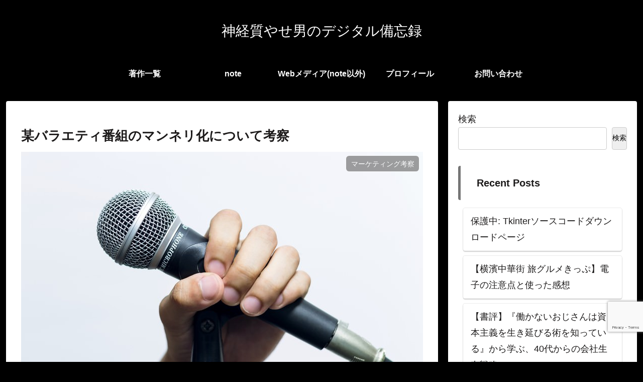

--- FILE ---
content_type: text/html; charset=utf-8
request_url: https://www.google.com/recaptcha/api2/anchor?ar=1&k=6LdnaE8hAAAAAIe-9QdkdTpc0aB6CAt7koHnXFpo&co=aHR0cHM6Ly9zb2NpYWx1bnJlc3RpbnZlc3Rvci5jb206NDQz&hl=en&v=N67nZn4AqZkNcbeMu4prBgzg&size=invisible&anchor-ms=20000&execute-ms=30000&cb=4oef2n5c0ds2
body_size: 48746
content:
<!DOCTYPE HTML><html dir="ltr" lang="en"><head><meta http-equiv="Content-Type" content="text/html; charset=UTF-8">
<meta http-equiv="X-UA-Compatible" content="IE=edge">
<title>reCAPTCHA</title>
<style type="text/css">
/* cyrillic-ext */
@font-face {
  font-family: 'Roboto';
  font-style: normal;
  font-weight: 400;
  font-stretch: 100%;
  src: url(//fonts.gstatic.com/s/roboto/v48/KFO7CnqEu92Fr1ME7kSn66aGLdTylUAMa3GUBHMdazTgWw.woff2) format('woff2');
  unicode-range: U+0460-052F, U+1C80-1C8A, U+20B4, U+2DE0-2DFF, U+A640-A69F, U+FE2E-FE2F;
}
/* cyrillic */
@font-face {
  font-family: 'Roboto';
  font-style: normal;
  font-weight: 400;
  font-stretch: 100%;
  src: url(//fonts.gstatic.com/s/roboto/v48/KFO7CnqEu92Fr1ME7kSn66aGLdTylUAMa3iUBHMdazTgWw.woff2) format('woff2');
  unicode-range: U+0301, U+0400-045F, U+0490-0491, U+04B0-04B1, U+2116;
}
/* greek-ext */
@font-face {
  font-family: 'Roboto';
  font-style: normal;
  font-weight: 400;
  font-stretch: 100%;
  src: url(//fonts.gstatic.com/s/roboto/v48/KFO7CnqEu92Fr1ME7kSn66aGLdTylUAMa3CUBHMdazTgWw.woff2) format('woff2');
  unicode-range: U+1F00-1FFF;
}
/* greek */
@font-face {
  font-family: 'Roboto';
  font-style: normal;
  font-weight: 400;
  font-stretch: 100%;
  src: url(//fonts.gstatic.com/s/roboto/v48/KFO7CnqEu92Fr1ME7kSn66aGLdTylUAMa3-UBHMdazTgWw.woff2) format('woff2');
  unicode-range: U+0370-0377, U+037A-037F, U+0384-038A, U+038C, U+038E-03A1, U+03A3-03FF;
}
/* math */
@font-face {
  font-family: 'Roboto';
  font-style: normal;
  font-weight: 400;
  font-stretch: 100%;
  src: url(//fonts.gstatic.com/s/roboto/v48/KFO7CnqEu92Fr1ME7kSn66aGLdTylUAMawCUBHMdazTgWw.woff2) format('woff2');
  unicode-range: U+0302-0303, U+0305, U+0307-0308, U+0310, U+0312, U+0315, U+031A, U+0326-0327, U+032C, U+032F-0330, U+0332-0333, U+0338, U+033A, U+0346, U+034D, U+0391-03A1, U+03A3-03A9, U+03B1-03C9, U+03D1, U+03D5-03D6, U+03F0-03F1, U+03F4-03F5, U+2016-2017, U+2034-2038, U+203C, U+2040, U+2043, U+2047, U+2050, U+2057, U+205F, U+2070-2071, U+2074-208E, U+2090-209C, U+20D0-20DC, U+20E1, U+20E5-20EF, U+2100-2112, U+2114-2115, U+2117-2121, U+2123-214F, U+2190, U+2192, U+2194-21AE, U+21B0-21E5, U+21F1-21F2, U+21F4-2211, U+2213-2214, U+2216-22FF, U+2308-230B, U+2310, U+2319, U+231C-2321, U+2336-237A, U+237C, U+2395, U+239B-23B7, U+23D0, U+23DC-23E1, U+2474-2475, U+25AF, U+25B3, U+25B7, U+25BD, U+25C1, U+25CA, U+25CC, U+25FB, U+266D-266F, U+27C0-27FF, U+2900-2AFF, U+2B0E-2B11, U+2B30-2B4C, U+2BFE, U+3030, U+FF5B, U+FF5D, U+1D400-1D7FF, U+1EE00-1EEFF;
}
/* symbols */
@font-face {
  font-family: 'Roboto';
  font-style: normal;
  font-weight: 400;
  font-stretch: 100%;
  src: url(//fonts.gstatic.com/s/roboto/v48/KFO7CnqEu92Fr1ME7kSn66aGLdTylUAMaxKUBHMdazTgWw.woff2) format('woff2');
  unicode-range: U+0001-000C, U+000E-001F, U+007F-009F, U+20DD-20E0, U+20E2-20E4, U+2150-218F, U+2190, U+2192, U+2194-2199, U+21AF, U+21E6-21F0, U+21F3, U+2218-2219, U+2299, U+22C4-22C6, U+2300-243F, U+2440-244A, U+2460-24FF, U+25A0-27BF, U+2800-28FF, U+2921-2922, U+2981, U+29BF, U+29EB, U+2B00-2BFF, U+4DC0-4DFF, U+FFF9-FFFB, U+10140-1018E, U+10190-1019C, U+101A0, U+101D0-101FD, U+102E0-102FB, U+10E60-10E7E, U+1D2C0-1D2D3, U+1D2E0-1D37F, U+1F000-1F0FF, U+1F100-1F1AD, U+1F1E6-1F1FF, U+1F30D-1F30F, U+1F315, U+1F31C, U+1F31E, U+1F320-1F32C, U+1F336, U+1F378, U+1F37D, U+1F382, U+1F393-1F39F, U+1F3A7-1F3A8, U+1F3AC-1F3AF, U+1F3C2, U+1F3C4-1F3C6, U+1F3CA-1F3CE, U+1F3D4-1F3E0, U+1F3ED, U+1F3F1-1F3F3, U+1F3F5-1F3F7, U+1F408, U+1F415, U+1F41F, U+1F426, U+1F43F, U+1F441-1F442, U+1F444, U+1F446-1F449, U+1F44C-1F44E, U+1F453, U+1F46A, U+1F47D, U+1F4A3, U+1F4B0, U+1F4B3, U+1F4B9, U+1F4BB, U+1F4BF, U+1F4C8-1F4CB, U+1F4D6, U+1F4DA, U+1F4DF, U+1F4E3-1F4E6, U+1F4EA-1F4ED, U+1F4F7, U+1F4F9-1F4FB, U+1F4FD-1F4FE, U+1F503, U+1F507-1F50B, U+1F50D, U+1F512-1F513, U+1F53E-1F54A, U+1F54F-1F5FA, U+1F610, U+1F650-1F67F, U+1F687, U+1F68D, U+1F691, U+1F694, U+1F698, U+1F6AD, U+1F6B2, U+1F6B9-1F6BA, U+1F6BC, U+1F6C6-1F6CF, U+1F6D3-1F6D7, U+1F6E0-1F6EA, U+1F6F0-1F6F3, U+1F6F7-1F6FC, U+1F700-1F7FF, U+1F800-1F80B, U+1F810-1F847, U+1F850-1F859, U+1F860-1F887, U+1F890-1F8AD, U+1F8B0-1F8BB, U+1F8C0-1F8C1, U+1F900-1F90B, U+1F93B, U+1F946, U+1F984, U+1F996, U+1F9E9, U+1FA00-1FA6F, U+1FA70-1FA7C, U+1FA80-1FA89, U+1FA8F-1FAC6, U+1FACE-1FADC, U+1FADF-1FAE9, U+1FAF0-1FAF8, U+1FB00-1FBFF;
}
/* vietnamese */
@font-face {
  font-family: 'Roboto';
  font-style: normal;
  font-weight: 400;
  font-stretch: 100%;
  src: url(//fonts.gstatic.com/s/roboto/v48/KFO7CnqEu92Fr1ME7kSn66aGLdTylUAMa3OUBHMdazTgWw.woff2) format('woff2');
  unicode-range: U+0102-0103, U+0110-0111, U+0128-0129, U+0168-0169, U+01A0-01A1, U+01AF-01B0, U+0300-0301, U+0303-0304, U+0308-0309, U+0323, U+0329, U+1EA0-1EF9, U+20AB;
}
/* latin-ext */
@font-face {
  font-family: 'Roboto';
  font-style: normal;
  font-weight: 400;
  font-stretch: 100%;
  src: url(//fonts.gstatic.com/s/roboto/v48/KFO7CnqEu92Fr1ME7kSn66aGLdTylUAMa3KUBHMdazTgWw.woff2) format('woff2');
  unicode-range: U+0100-02BA, U+02BD-02C5, U+02C7-02CC, U+02CE-02D7, U+02DD-02FF, U+0304, U+0308, U+0329, U+1D00-1DBF, U+1E00-1E9F, U+1EF2-1EFF, U+2020, U+20A0-20AB, U+20AD-20C0, U+2113, U+2C60-2C7F, U+A720-A7FF;
}
/* latin */
@font-face {
  font-family: 'Roboto';
  font-style: normal;
  font-weight: 400;
  font-stretch: 100%;
  src: url(//fonts.gstatic.com/s/roboto/v48/KFO7CnqEu92Fr1ME7kSn66aGLdTylUAMa3yUBHMdazQ.woff2) format('woff2');
  unicode-range: U+0000-00FF, U+0131, U+0152-0153, U+02BB-02BC, U+02C6, U+02DA, U+02DC, U+0304, U+0308, U+0329, U+2000-206F, U+20AC, U+2122, U+2191, U+2193, U+2212, U+2215, U+FEFF, U+FFFD;
}
/* cyrillic-ext */
@font-face {
  font-family: 'Roboto';
  font-style: normal;
  font-weight: 500;
  font-stretch: 100%;
  src: url(//fonts.gstatic.com/s/roboto/v48/KFO7CnqEu92Fr1ME7kSn66aGLdTylUAMa3GUBHMdazTgWw.woff2) format('woff2');
  unicode-range: U+0460-052F, U+1C80-1C8A, U+20B4, U+2DE0-2DFF, U+A640-A69F, U+FE2E-FE2F;
}
/* cyrillic */
@font-face {
  font-family: 'Roboto';
  font-style: normal;
  font-weight: 500;
  font-stretch: 100%;
  src: url(//fonts.gstatic.com/s/roboto/v48/KFO7CnqEu92Fr1ME7kSn66aGLdTylUAMa3iUBHMdazTgWw.woff2) format('woff2');
  unicode-range: U+0301, U+0400-045F, U+0490-0491, U+04B0-04B1, U+2116;
}
/* greek-ext */
@font-face {
  font-family: 'Roboto';
  font-style: normal;
  font-weight: 500;
  font-stretch: 100%;
  src: url(//fonts.gstatic.com/s/roboto/v48/KFO7CnqEu92Fr1ME7kSn66aGLdTylUAMa3CUBHMdazTgWw.woff2) format('woff2');
  unicode-range: U+1F00-1FFF;
}
/* greek */
@font-face {
  font-family: 'Roboto';
  font-style: normal;
  font-weight: 500;
  font-stretch: 100%;
  src: url(//fonts.gstatic.com/s/roboto/v48/KFO7CnqEu92Fr1ME7kSn66aGLdTylUAMa3-UBHMdazTgWw.woff2) format('woff2');
  unicode-range: U+0370-0377, U+037A-037F, U+0384-038A, U+038C, U+038E-03A1, U+03A3-03FF;
}
/* math */
@font-face {
  font-family: 'Roboto';
  font-style: normal;
  font-weight: 500;
  font-stretch: 100%;
  src: url(//fonts.gstatic.com/s/roboto/v48/KFO7CnqEu92Fr1ME7kSn66aGLdTylUAMawCUBHMdazTgWw.woff2) format('woff2');
  unicode-range: U+0302-0303, U+0305, U+0307-0308, U+0310, U+0312, U+0315, U+031A, U+0326-0327, U+032C, U+032F-0330, U+0332-0333, U+0338, U+033A, U+0346, U+034D, U+0391-03A1, U+03A3-03A9, U+03B1-03C9, U+03D1, U+03D5-03D6, U+03F0-03F1, U+03F4-03F5, U+2016-2017, U+2034-2038, U+203C, U+2040, U+2043, U+2047, U+2050, U+2057, U+205F, U+2070-2071, U+2074-208E, U+2090-209C, U+20D0-20DC, U+20E1, U+20E5-20EF, U+2100-2112, U+2114-2115, U+2117-2121, U+2123-214F, U+2190, U+2192, U+2194-21AE, U+21B0-21E5, U+21F1-21F2, U+21F4-2211, U+2213-2214, U+2216-22FF, U+2308-230B, U+2310, U+2319, U+231C-2321, U+2336-237A, U+237C, U+2395, U+239B-23B7, U+23D0, U+23DC-23E1, U+2474-2475, U+25AF, U+25B3, U+25B7, U+25BD, U+25C1, U+25CA, U+25CC, U+25FB, U+266D-266F, U+27C0-27FF, U+2900-2AFF, U+2B0E-2B11, U+2B30-2B4C, U+2BFE, U+3030, U+FF5B, U+FF5D, U+1D400-1D7FF, U+1EE00-1EEFF;
}
/* symbols */
@font-face {
  font-family: 'Roboto';
  font-style: normal;
  font-weight: 500;
  font-stretch: 100%;
  src: url(//fonts.gstatic.com/s/roboto/v48/KFO7CnqEu92Fr1ME7kSn66aGLdTylUAMaxKUBHMdazTgWw.woff2) format('woff2');
  unicode-range: U+0001-000C, U+000E-001F, U+007F-009F, U+20DD-20E0, U+20E2-20E4, U+2150-218F, U+2190, U+2192, U+2194-2199, U+21AF, U+21E6-21F0, U+21F3, U+2218-2219, U+2299, U+22C4-22C6, U+2300-243F, U+2440-244A, U+2460-24FF, U+25A0-27BF, U+2800-28FF, U+2921-2922, U+2981, U+29BF, U+29EB, U+2B00-2BFF, U+4DC0-4DFF, U+FFF9-FFFB, U+10140-1018E, U+10190-1019C, U+101A0, U+101D0-101FD, U+102E0-102FB, U+10E60-10E7E, U+1D2C0-1D2D3, U+1D2E0-1D37F, U+1F000-1F0FF, U+1F100-1F1AD, U+1F1E6-1F1FF, U+1F30D-1F30F, U+1F315, U+1F31C, U+1F31E, U+1F320-1F32C, U+1F336, U+1F378, U+1F37D, U+1F382, U+1F393-1F39F, U+1F3A7-1F3A8, U+1F3AC-1F3AF, U+1F3C2, U+1F3C4-1F3C6, U+1F3CA-1F3CE, U+1F3D4-1F3E0, U+1F3ED, U+1F3F1-1F3F3, U+1F3F5-1F3F7, U+1F408, U+1F415, U+1F41F, U+1F426, U+1F43F, U+1F441-1F442, U+1F444, U+1F446-1F449, U+1F44C-1F44E, U+1F453, U+1F46A, U+1F47D, U+1F4A3, U+1F4B0, U+1F4B3, U+1F4B9, U+1F4BB, U+1F4BF, U+1F4C8-1F4CB, U+1F4D6, U+1F4DA, U+1F4DF, U+1F4E3-1F4E6, U+1F4EA-1F4ED, U+1F4F7, U+1F4F9-1F4FB, U+1F4FD-1F4FE, U+1F503, U+1F507-1F50B, U+1F50D, U+1F512-1F513, U+1F53E-1F54A, U+1F54F-1F5FA, U+1F610, U+1F650-1F67F, U+1F687, U+1F68D, U+1F691, U+1F694, U+1F698, U+1F6AD, U+1F6B2, U+1F6B9-1F6BA, U+1F6BC, U+1F6C6-1F6CF, U+1F6D3-1F6D7, U+1F6E0-1F6EA, U+1F6F0-1F6F3, U+1F6F7-1F6FC, U+1F700-1F7FF, U+1F800-1F80B, U+1F810-1F847, U+1F850-1F859, U+1F860-1F887, U+1F890-1F8AD, U+1F8B0-1F8BB, U+1F8C0-1F8C1, U+1F900-1F90B, U+1F93B, U+1F946, U+1F984, U+1F996, U+1F9E9, U+1FA00-1FA6F, U+1FA70-1FA7C, U+1FA80-1FA89, U+1FA8F-1FAC6, U+1FACE-1FADC, U+1FADF-1FAE9, U+1FAF0-1FAF8, U+1FB00-1FBFF;
}
/* vietnamese */
@font-face {
  font-family: 'Roboto';
  font-style: normal;
  font-weight: 500;
  font-stretch: 100%;
  src: url(//fonts.gstatic.com/s/roboto/v48/KFO7CnqEu92Fr1ME7kSn66aGLdTylUAMa3OUBHMdazTgWw.woff2) format('woff2');
  unicode-range: U+0102-0103, U+0110-0111, U+0128-0129, U+0168-0169, U+01A0-01A1, U+01AF-01B0, U+0300-0301, U+0303-0304, U+0308-0309, U+0323, U+0329, U+1EA0-1EF9, U+20AB;
}
/* latin-ext */
@font-face {
  font-family: 'Roboto';
  font-style: normal;
  font-weight: 500;
  font-stretch: 100%;
  src: url(//fonts.gstatic.com/s/roboto/v48/KFO7CnqEu92Fr1ME7kSn66aGLdTylUAMa3KUBHMdazTgWw.woff2) format('woff2');
  unicode-range: U+0100-02BA, U+02BD-02C5, U+02C7-02CC, U+02CE-02D7, U+02DD-02FF, U+0304, U+0308, U+0329, U+1D00-1DBF, U+1E00-1E9F, U+1EF2-1EFF, U+2020, U+20A0-20AB, U+20AD-20C0, U+2113, U+2C60-2C7F, U+A720-A7FF;
}
/* latin */
@font-face {
  font-family: 'Roboto';
  font-style: normal;
  font-weight: 500;
  font-stretch: 100%;
  src: url(//fonts.gstatic.com/s/roboto/v48/KFO7CnqEu92Fr1ME7kSn66aGLdTylUAMa3yUBHMdazQ.woff2) format('woff2');
  unicode-range: U+0000-00FF, U+0131, U+0152-0153, U+02BB-02BC, U+02C6, U+02DA, U+02DC, U+0304, U+0308, U+0329, U+2000-206F, U+20AC, U+2122, U+2191, U+2193, U+2212, U+2215, U+FEFF, U+FFFD;
}
/* cyrillic-ext */
@font-face {
  font-family: 'Roboto';
  font-style: normal;
  font-weight: 900;
  font-stretch: 100%;
  src: url(//fonts.gstatic.com/s/roboto/v48/KFO7CnqEu92Fr1ME7kSn66aGLdTylUAMa3GUBHMdazTgWw.woff2) format('woff2');
  unicode-range: U+0460-052F, U+1C80-1C8A, U+20B4, U+2DE0-2DFF, U+A640-A69F, U+FE2E-FE2F;
}
/* cyrillic */
@font-face {
  font-family: 'Roboto';
  font-style: normal;
  font-weight: 900;
  font-stretch: 100%;
  src: url(//fonts.gstatic.com/s/roboto/v48/KFO7CnqEu92Fr1ME7kSn66aGLdTylUAMa3iUBHMdazTgWw.woff2) format('woff2');
  unicode-range: U+0301, U+0400-045F, U+0490-0491, U+04B0-04B1, U+2116;
}
/* greek-ext */
@font-face {
  font-family: 'Roboto';
  font-style: normal;
  font-weight: 900;
  font-stretch: 100%;
  src: url(//fonts.gstatic.com/s/roboto/v48/KFO7CnqEu92Fr1ME7kSn66aGLdTylUAMa3CUBHMdazTgWw.woff2) format('woff2');
  unicode-range: U+1F00-1FFF;
}
/* greek */
@font-face {
  font-family: 'Roboto';
  font-style: normal;
  font-weight: 900;
  font-stretch: 100%;
  src: url(//fonts.gstatic.com/s/roboto/v48/KFO7CnqEu92Fr1ME7kSn66aGLdTylUAMa3-UBHMdazTgWw.woff2) format('woff2');
  unicode-range: U+0370-0377, U+037A-037F, U+0384-038A, U+038C, U+038E-03A1, U+03A3-03FF;
}
/* math */
@font-face {
  font-family: 'Roboto';
  font-style: normal;
  font-weight: 900;
  font-stretch: 100%;
  src: url(//fonts.gstatic.com/s/roboto/v48/KFO7CnqEu92Fr1ME7kSn66aGLdTylUAMawCUBHMdazTgWw.woff2) format('woff2');
  unicode-range: U+0302-0303, U+0305, U+0307-0308, U+0310, U+0312, U+0315, U+031A, U+0326-0327, U+032C, U+032F-0330, U+0332-0333, U+0338, U+033A, U+0346, U+034D, U+0391-03A1, U+03A3-03A9, U+03B1-03C9, U+03D1, U+03D5-03D6, U+03F0-03F1, U+03F4-03F5, U+2016-2017, U+2034-2038, U+203C, U+2040, U+2043, U+2047, U+2050, U+2057, U+205F, U+2070-2071, U+2074-208E, U+2090-209C, U+20D0-20DC, U+20E1, U+20E5-20EF, U+2100-2112, U+2114-2115, U+2117-2121, U+2123-214F, U+2190, U+2192, U+2194-21AE, U+21B0-21E5, U+21F1-21F2, U+21F4-2211, U+2213-2214, U+2216-22FF, U+2308-230B, U+2310, U+2319, U+231C-2321, U+2336-237A, U+237C, U+2395, U+239B-23B7, U+23D0, U+23DC-23E1, U+2474-2475, U+25AF, U+25B3, U+25B7, U+25BD, U+25C1, U+25CA, U+25CC, U+25FB, U+266D-266F, U+27C0-27FF, U+2900-2AFF, U+2B0E-2B11, U+2B30-2B4C, U+2BFE, U+3030, U+FF5B, U+FF5D, U+1D400-1D7FF, U+1EE00-1EEFF;
}
/* symbols */
@font-face {
  font-family: 'Roboto';
  font-style: normal;
  font-weight: 900;
  font-stretch: 100%;
  src: url(//fonts.gstatic.com/s/roboto/v48/KFO7CnqEu92Fr1ME7kSn66aGLdTylUAMaxKUBHMdazTgWw.woff2) format('woff2');
  unicode-range: U+0001-000C, U+000E-001F, U+007F-009F, U+20DD-20E0, U+20E2-20E4, U+2150-218F, U+2190, U+2192, U+2194-2199, U+21AF, U+21E6-21F0, U+21F3, U+2218-2219, U+2299, U+22C4-22C6, U+2300-243F, U+2440-244A, U+2460-24FF, U+25A0-27BF, U+2800-28FF, U+2921-2922, U+2981, U+29BF, U+29EB, U+2B00-2BFF, U+4DC0-4DFF, U+FFF9-FFFB, U+10140-1018E, U+10190-1019C, U+101A0, U+101D0-101FD, U+102E0-102FB, U+10E60-10E7E, U+1D2C0-1D2D3, U+1D2E0-1D37F, U+1F000-1F0FF, U+1F100-1F1AD, U+1F1E6-1F1FF, U+1F30D-1F30F, U+1F315, U+1F31C, U+1F31E, U+1F320-1F32C, U+1F336, U+1F378, U+1F37D, U+1F382, U+1F393-1F39F, U+1F3A7-1F3A8, U+1F3AC-1F3AF, U+1F3C2, U+1F3C4-1F3C6, U+1F3CA-1F3CE, U+1F3D4-1F3E0, U+1F3ED, U+1F3F1-1F3F3, U+1F3F5-1F3F7, U+1F408, U+1F415, U+1F41F, U+1F426, U+1F43F, U+1F441-1F442, U+1F444, U+1F446-1F449, U+1F44C-1F44E, U+1F453, U+1F46A, U+1F47D, U+1F4A3, U+1F4B0, U+1F4B3, U+1F4B9, U+1F4BB, U+1F4BF, U+1F4C8-1F4CB, U+1F4D6, U+1F4DA, U+1F4DF, U+1F4E3-1F4E6, U+1F4EA-1F4ED, U+1F4F7, U+1F4F9-1F4FB, U+1F4FD-1F4FE, U+1F503, U+1F507-1F50B, U+1F50D, U+1F512-1F513, U+1F53E-1F54A, U+1F54F-1F5FA, U+1F610, U+1F650-1F67F, U+1F687, U+1F68D, U+1F691, U+1F694, U+1F698, U+1F6AD, U+1F6B2, U+1F6B9-1F6BA, U+1F6BC, U+1F6C6-1F6CF, U+1F6D3-1F6D7, U+1F6E0-1F6EA, U+1F6F0-1F6F3, U+1F6F7-1F6FC, U+1F700-1F7FF, U+1F800-1F80B, U+1F810-1F847, U+1F850-1F859, U+1F860-1F887, U+1F890-1F8AD, U+1F8B0-1F8BB, U+1F8C0-1F8C1, U+1F900-1F90B, U+1F93B, U+1F946, U+1F984, U+1F996, U+1F9E9, U+1FA00-1FA6F, U+1FA70-1FA7C, U+1FA80-1FA89, U+1FA8F-1FAC6, U+1FACE-1FADC, U+1FADF-1FAE9, U+1FAF0-1FAF8, U+1FB00-1FBFF;
}
/* vietnamese */
@font-face {
  font-family: 'Roboto';
  font-style: normal;
  font-weight: 900;
  font-stretch: 100%;
  src: url(//fonts.gstatic.com/s/roboto/v48/KFO7CnqEu92Fr1ME7kSn66aGLdTylUAMa3OUBHMdazTgWw.woff2) format('woff2');
  unicode-range: U+0102-0103, U+0110-0111, U+0128-0129, U+0168-0169, U+01A0-01A1, U+01AF-01B0, U+0300-0301, U+0303-0304, U+0308-0309, U+0323, U+0329, U+1EA0-1EF9, U+20AB;
}
/* latin-ext */
@font-face {
  font-family: 'Roboto';
  font-style: normal;
  font-weight: 900;
  font-stretch: 100%;
  src: url(//fonts.gstatic.com/s/roboto/v48/KFO7CnqEu92Fr1ME7kSn66aGLdTylUAMa3KUBHMdazTgWw.woff2) format('woff2');
  unicode-range: U+0100-02BA, U+02BD-02C5, U+02C7-02CC, U+02CE-02D7, U+02DD-02FF, U+0304, U+0308, U+0329, U+1D00-1DBF, U+1E00-1E9F, U+1EF2-1EFF, U+2020, U+20A0-20AB, U+20AD-20C0, U+2113, U+2C60-2C7F, U+A720-A7FF;
}
/* latin */
@font-face {
  font-family: 'Roboto';
  font-style: normal;
  font-weight: 900;
  font-stretch: 100%;
  src: url(//fonts.gstatic.com/s/roboto/v48/KFO7CnqEu92Fr1ME7kSn66aGLdTylUAMa3yUBHMdazQ.woff2) format('woff2');
  unicode-range: U+0000-00FF, U+0131, U+0152-0153, U+02BB-02BC, U+02C6, U+02DA, U+02DC, U+0304, U+0308, U+0329, U+2000-206F, U+20AC, U+2122, U+2191, U+2193, U+2212, U+2215, U+FEFF, U+FFFD;
}

</style>
<link rel="stylesheet" type="text/css" href="https://www.gstatic.com/recaptcha/releases/N67nZn4AqZkNcbeMu4prBgzg/styles__ltr.css">
<script nonce="fSIU8hN60jxfV0-DslcGFg" type="text/javascript">window['__recaptcha_api'] = 'https://www.google.com/recaptcha/api2/';</script>
<script type="text/javascript" src="https://www.gstatic.com/recaptcha/releases/N67nZn4AqZkNcbeMu4prBgzg/recaptcha__en.js" nonce="fSIU8hN60jxfV0-DslcGFg">
      
    </script></head>
<body><div id="rc-anchor-alert" class="rc-anchor-alert"></div>
<input type="hidden" id="recaptcha-token" value="[base64]">
<script type="text/javascript" nonce="fSIU8hN60jxfV0-DslcGFg">
      recaptcha.anchor.Main.init("[\x22ainput\x22,[\x22bgdata\x22,\x22\x22,\[base64]/[base64]/[base64]/ZyhXLGgpOnEoW04sMjEsbF0sVywwKSxoKSxmYWxzZSxmYWxzZSl9Y2F0Y2goayl7RygzNTgsVyk/[base64]/[base64]/[base64]/[base64]/[base64]/[base64]/[base64]/bmV3IEJbT10oRFswXSk6dz09Mj9uZXcgQltPXShEWzBdLERbMV0pOnc9PTM/bmV3IEJbT10oRFswXSxEWzFdLERbMl0pOnc9PTQ/[base64]/[base64]/[base64]/[base64]/[base64]\\u003d\x22,\[base64]\x22,\x22w57Du8K2I8KFw5xcw4U5DcKtwqQ4woXDtxR4HAZlwrkTw4fDtsKawq3CrWN5wpFpw4rDhXHDvsOJwqceUsOBIgLClmExcm/DrsO0MMKxw4FsTHbChSMuSMOLw7vCmMKbw7vClMKzwr3CoMOCKAzCssK0ScKiwqbCtwhfAcO4w5TCg8KrwpnCvFvCh8OOEjZeQMO8C8KqXApycMOpDh/Cg8KHDBQTw5g7YkV1wqvCmcOGw4/DrMOcTxFrwqIFwpMHw4TDkxwVwoAOwonCnsOLSsKYw4LClFbCvsK7IRM5UMKXw5/[base64]/wprDmwQ5chPCo8K1w4AIXmkIwprDmyHDnFx/M1t2w4HCkxcjTllTLwTCsWRDw4zDr3jCgTzDlsKUwpjDjkkWwrJAXMOhw5DDs8KPwqfDhEs1w41Aw5/[base64]/[base64]/[base64]/KMKRdyLClcOtwpvCmwohFsOCwogcwpATWsKBP8OSwol2Dm4+GcOlwrXCnhHCrzMRwoxSw73CiMK8w7BLbXHCklNvw4Igwr/[base64]/Di0PDlcOCFSjDisO7wqI5IMOAwrTDtg0Tw6JWwrbCu8O9w6Y2wplgCm/CuA48w4MjwrzDvsOKB03CsDwhZwPCnMObwq8aw4/DjS3DssORw5/[base64]/w57CnsKLB8O/woHDg1IPwpMGwq9Mwr9nfcOTw7JeK2VWMSvDpEvClMO/w5PCqhLDpMKRMBfDmMKUw7bCs8Okw63ClcKiwqgSwqIawppYSQZ+w6dxwoQEwqrDkz/CjlZoGQdawrbDtW5Rw4bDrsObw5LDkz4QHsKRw7Akw5vCicOhYcO3FAbCvSvCklbCmAcfw4JzwrTDnCpgSsONT8KJX8K3w4R5FU5IaB3Dm8KrYX0zw4fCtArCtj/Cu8KNW8Kpw5h8wp5Lwqkjw4HDjwnCgBhoRwIuAFXCnBXDmDHDsyBkM8OkwoRRw5vDunLCi8KrwrvDjcOwTBfCvsKkw7kXw7fCrcKzw61WfsKdZsKrwqjCo8OWw4k+w41Ce8K+wp3CmsKBX8K5w5luC8KcwpAvTBrDlW/Di8KNccKqYMOQwo7DvCYrZMOxacOLwqtLw6R1w4YSw5Z6C8OvREDCpFxvw5wSPFFcBhrDl8OYw4M7TcOjw7zDoMO0w6xjQR1xKMO6w7Bkw5JHZSorXhHCo8KhR1bDosO6wocNGBzCk8KXw6nDvEXDqSvDscKqVW/[base64]/CtsKHOE4IMFECw70swpDDih/Cl29OwplAfELCj8KzacOId8O5w6LDh8OIw53CrCHDoD0cw7nDncOKwqNZb8OoFEDCt8KlSE7Do2xJw45Ww6EjLSvDoG9Zw6vCt8K6wo0ew5MPwrvCp2lVZ8Ktw4MSwoVbw7c1fhXDl3XCrwcdw6LCmsK1wrnColE0wrdTGD3DjC3Ds8KCWsOywr3CgW/CjsKuwoxwwqQ7wrAyBEzDuwgPbMOKw4YxE2TCpcKLwq1+wq4SPMKjKcK7NRASwrBewrkSw7g3w74Bw5QjwpLCrcKuOcOFA8OewqpEGcKQd8KDw6lPw7rCgcKNw4PDkV7Cr8K6bz5FL8K/wpHDncKBF8O5wprCqjcnw44Ow4FIwqfCv0/DpMOOYcKydMOjasKHK8KYDMO8w6DDsUPDnMOOwp/[base64]/CpsKiYMKhIMKhfMKiwoxrMcOAwoNZw5Vww4RIC03DrcOOcMOCJxzDscK8w5PCs2oZwqAKBXcDwpLDmgbCucKHw48Pwod5HHDCocOuRsKuVCp1PsO/w4HDgEvDgA/[base64]/w6PDhGACORBiSsOxeDBIw6/CpkbCmsKGw75QwrPCgcKkw4HCi8OPw7ohwoHDtENRw4XCsMKBw6/[base64]/[base64]/w7QtUUwsKnsiGXvCnMK6YMKxYg03HMOawqA/T8O7wr5sccKtOCxQw5ZpCMOEwqzCmcOdQlVTwpZiw6fDnDDDtMK3w6hRYiXCtMKuw7LDtxtmIMK7woLDu2HDp8KGw58Lw6RzAAvChMK3w7HCsiPClMKaCMO5OCQow7TClAZBR39Aw5B4wovCmcO8wr/Dj8OcwqDDlnTCk8KBw4I6w6JXw6dRO8KqwqvCiRzCuRHCvDZvL8OgP8KGHlYGwp8fTMO7w5cwwplwK8Kew5tHwrp6UsOGwr99EMOQOcOIw44owqE0CcOSw4VMQRAqS15dw5MnBBTDvUpQwqbDvWfDjcKdekzCgsKBwo3DksOMwr8RwpxUDiQDLStrfMOQw48/Y3gywrxqdMKowpDDoMOGSBTDhsKbwqQbKVvCkkMAwo5Dw4YdP8KIw4fCgiMVGsO3w6sPw6PDoDnDjcKHEcK7PMKLC2vDtUDCgMO+w5zDjxwAacKLw6DCp8OIT1DDvMOpw4wFwrjDsMK5N8OEw7vDjcOxwrPCocKXw4fCtsOJWcO3w4jDr3RFYk/Cv8KawpPDiMKKDRI0bsKVdHEawp8Dw6fDlMKIwq7CrFDChxYMw50qEMKaPsK2c8KGwo1lw5XDv28Vw55Dw73CtsK6w6Qfw68fwqvDtsKSYTUNwpdiM8KpXcOUXsODTgTDkA4fdsOGwofCksOBwo05w4ggwpJmw49CwoobWXfDuRx/YgrCnsKGw6EMP8Ogwo4kwrbCuRbCkHJow5/[base64]/TcOCABplw7jDkcOUw5R8w4fDmErCi8K4w4bCsQrDiifDohZ3w6TCoXApw7zChQvChmBHwrfCpzXDuMOYCG/Cn8Kow7RobcKYZ3tqLcODw4tdw6/CmsK7w6DCkiAnU8Klw5HCgcK9wqF9wqYBcMKtN2nCpXHDtMKrw47ChcK2wqpKwqbDh1PCkHzDlcK7w55nGGxGbXvCrXDCggvCnsKpwpvDi8OyMcOgKsODw4sRJ8K/wp1fwo9RwoNfw7xGJ8OnwoTCri7ChsKgSVBEB8KbwrvCpx0IwqYzQMKjMcK0ZnbCsCdpAGvDqTxlw4VHc8K0AcOQw63Ds3XDhmTDgMKrKsOQwqrCojzDtU7CsVzChCd/IMK6wo/CgjMjwpUZw6bCoXcCG1IOHF4xw53ComXDg8KGRE3DpcO6SERPwpoiw7BDwoFgw67DtRZLwqHCmRPDmMK8eWfCsH0xwqrCqmsqNXvDvxlqUcKXcBzCpycYwo7DtcKxwpAgaFvDj1obO8O/FsOxwpXChhXCqEbCiMOlWcKXwpLCqsOkw7tdAADDs8O4YcKxw7EDG8OCw4xiwpjCrsKoAcK8w5Mkw5o9XcO4dWvCrMOzwoRew5LCosKXw6TDmcO1G1XDg8KIYRbCtUnCsFvChMK/[base64]/CgMKbw75CEDlHRncowrlsw44+IcKrQTF6wpoaw5htVxzDn8OnwoNBwobDn01SbsOrNn1DGcO/w7vDocK4O8KWB8O6YsO+w7AXTG1QwoJTP0TCuyLCkMK9w40Wwps/woUlJl7CrsO+aAY7wo/Dv8KQwoIOwrnDv8OSw7BfTl0+wocAwoHCscOmesKSwo11M8Ovw5dpFsOuw71mCG/Con3CrQ3CmMKyccOYwq/DkSElw5E5w6htwohOw4Ufw6kiwoQhworChybCvynCnDHCoFRhwpVjGcOhwrdCExVEMgUEw7VDwqZBwqHCiWl5bMKjQsKVXcOBw5HDgFVaGsOYwr/[base64]/Cm8OHdMOjwrDDssKlw7HChh7Dg8OLw4hpIMOdBnkBEcODLUfDvg4iX8Ofa8KhwpZLE8OmwpvCpAIsPHcpw5UNwrnDm8OWwp3Cj8KBSA9mE8KMwroHwonClH9HVMKBwofCj8OfQilSIMK/[base64]/DscOjw6JEOk3DrMOjGMKjCcKiEiA8ZSFUMsKRw7o/KAfCjMKyYcKfY8KqwprCmMOZw7p3MMOPOMK8PzJ/[base64]/F0nCksKowpTDim7DtmhEwq9KPHZlaGF3wr8dw5TCkTh0DsKywo5DcMKgw4XCisOvwqbDkQ5IwroAw68Jw71CTD7DvwVPJsKKwrDDog3DozdIImnDusOSOsOAw4/Dg1XCollvw50fwo/[base64]/e8K5wrnDuy3CpsOYA8Oowo5Xwq/DnxBiwonDjsKowr5FLMKSacO8wrgpw6DDisKvIcKINwYKw7QWw4jCn8ONPMKHwqrCm8KKw5bCnBQ7KMK4w40ScwdMwq/CqiPDlT/CrcOmb0fCui/CvsKgE2hLcQciJMKOw7MgwrR7AVDDiWluwpbDliRNwo3CmRvDscOBVwxHw4A+dmkkw6BMaMKzXMKyw41LDsOhNCrCu1B7Pz3CkcKXPMO2bXwpYj7DtcOfCU7ClkbCr2DCq20/wpzCvsOcQMO/[base64]/Dh8K9E2MTSsO5LsKWw61ZPMKOwrwBV1Esw5UCw54Ww7fCix/Dl8KHHV8dwqEcw5o6woAsw4daN8KrTMK7fcOfwoATw7k5wrnCpDt6wopWw4HCiD3CpB4mWglCw7R2FsKpwoTCpcOcwrzDi8KWw4kFwqVCw41Aw48Ww6rCoAvCgMOQAsKqe31bJcOzwrt5YsK7NBQGP8KQRQPDlgkCwoR4dsKPEnzCl3DCpMOjN8OBw6HDpUDDkS/Dh18jNcOow6rCtUZddgPCnsKwPsKUw6Iuw45kw7HChMKVPXkcL0p6McOXe8Ove8OuZ8OQDxZbBGJiwoc5YMKPXcKrMMOnwrfDvsK3wqIQwpjDox4ww4Nrw4LDjMKEO8K5Gnlhw5vCqxlaW0BMfT8Dw4VOYsOQw6/DmSXDuFrComUqBcKYPsOQw6TCj8KxB0nCksKPeiXDk8OIO8OHEQAyOcOJw5LDq8KwwrjDv2XDsMOLCsKCw6XDrcKxV8KCGcKLw5ZQFU8uw43CmADCvsOLXxTDqnDCtUYRw5vDsC9hD8KewrTCg2TCvDZDw7gUwonCmXDDpCzDi13CscOMLsOCwpJtYMO5Kk/DqcOfw4vDkkslMsKKwqrDnGjCjF1DIsKVQk7DhcOTUF7CsRTDpMOuDMOuwrpfQn7CrWfDuSxJwpTCjwfDsMORw7ErLwwsTCBAdTBWPcK5w6UrYTXDj8OXw63ClcO+w4rDqzjDqcKJw4/[base64]/w4dGwpJWYTPDgcK3d2DCqjZCwp9lUsKCwqnCosKgw5/DgMORw4EPwognw5nDq8KADsKIwprCrFljS2/CpcObw4prwos/wpQZwrrCqTEUSyxNG1pGSsOhLMO6fsKPwr7Cm8KYQcOnw5B9wqt4w4o2NzbCvywCdyfClxTCr8KnwqHCnG9nR8O6w73CicKTGMOZwq/CqGdew5LCvXQ/w75vH8KdK0vDtkhxQcO9BcKmB8K+w5YMwoQTLMOpw6LCssKMU1jDg8ONw67ClsKnw6BowqM4d2UWwqXDv2khKcK3dcK3UsOtw4sicR3Ct2dUHk9dwovCl8Kewq5vUsK/Cy1LDBxnecKAXFU6KMOnfsOOOEEBecKZw5TCj8O0wqbCvcOWWFLDiMO4wpHCs2pAw78Cwr3Clz7CkSDDo8OQw6fCnkUfBGR+wpV0HE/DuWvCojR4L2o2MsKsUcO4wrnCkk1lKi/CvMK6w6bDgyvDusK7w4jCpjJ/w6IaUcOzDAJwbMOnTsOgw4bCpyrDpWIdLjbCgcKqNzhAR0I/w5fDmsO/[base64]/DpcKiw7/CosKyIMOTw6sSVl1PKnPDjMO5EcOswrxpwrwqw6XDnsOAw7k1w7nDtMK9acKZw4VJw40VLcOSaw7CnV3Ck1JJw4rChMOkMCnDkwwcdFrDhsOJaMO/w4p/[base64]/JcKFZyMew4QjbsOKw4YAwr9OLWdCbsOEwrlZfFrDn8KUMcK5w54JPsOlwocucE/Dg0bCtBzDulfDlUdmwrEnY8KJw4Rnw5InNl7Cr8OLUMKZw7jDkFvCjhZPw7bDjEDDtV7CqMOZwrLCszkUQC7DrMORwoxWwq1QNMOEP2bCtMKswoDDjidRCyzDgMK7w5V/HwHCtMKgwpQAw4XDvMO0InFnZsOgw5hxworDpcOCCsKywqPCosK7w4ZmZl9nw4HCiQ7CtcOFwrXCqcO6a8OLw6/Cg2xRw5LCmyUVwrfCvi8fwoICwpvChEY2wrUaw4DChcOfdx3Dj07Cnw3CiQEiw5DDv2XDhxzDgGnCt8Ouw4vCjn4/bsOZw5XDpgtGw6zDpEvCoz/Dl8K7eMKbTVrCoMOqwrLDgU7DtRstwrxgwpLDhcOoE8K/YsKKfcOZwqwEw7dawoA4w7YNw4zDilPDiMKpwrPDoMKVw5rDg8Ksw5xMORjDl3dqw5JaN8OYwqtCVsO/ZC5WwrhKwoN0wr3DoSbDqSPDv3PDtkMhWx5TNcOqfhHCrcOcwqVhNcO0A8OVw4HCiWXChMKHRMOxw5swwpM9Hykxw4FUw7Q8GcOoaMOCSFJpwq7DgcOSwoLCtsKTEsOqw5XCicOnYMKRPUrDogvDpgjCuUzDncK+wr/DtsOxw6HCqw54ZzAHdsKQw4bCii0Jwo1ST1TDoivCp8Khw7HCtCDCiHjCr8KGwqbDv8Kfw7rDox4JUcONc8KwIhbDlzzDonvDuMOFRTbCkTduwrp0woHCjcOsKH10w7kcw6fClj3DoVXDoTjDnsOJZVzChUM4HVUJwrI5w6/Cj8OHI01Awp1lWWw/dWMWHz7Cv8KdwrDDqljDukVQKiBJwrbCs13DsQPCm8KIBl3DgcKUYx7Dv8KjNzYeIjV0HFlhNE7DkjNLw61swqENM8OUXsKFwq/DvhhVbsOEb03CisKJwpLCsMOOworDp8OXw53CqwHDtMKsF8KdwrNvwpvCgWrCi27Dq0slw556U8OlPl/[base64]/FcKuwo7Ci8KlBcOTD8OIwqk0w5jDm0V3woB/wpA0CMKQwp/Dg8OAb1bDvsKTwr15YcOgwp7Dk8K3McOxwpJTU2vDhXw2w7TCoGfDjMKnOsO0Pzxaw7vDgA0HwrRtYsK1KUHDi8K6w6IFwqPCnsKBWMOTw4sCKMKxL8Osw6U/w4dGw7vCjcK/wrsHw4jCi8KawrPDocKwAMOjw4QGUnduQ8KjRT3CpD/CiTLDjMOjYgspw7hNw5sRwq7DlgAYwrbCicKuwq9+PcOnwp3Ctx50w4MlbWnCok45w7BwIBNoUQXDsQF2ZHQPw7AUw6NBwqDCnsKgw7zDuGfDmDR0w7PCtHdJVC/CtMOebz41w4F5Bi7DuMOjwobDjk7DusK5w7Fbw5TDq8OCEsKlw6sIw4/DrMOAHcOlUsKaw5nCgkDCiMOGR8O0wo9yw4lBbsOKw4YrwoIFw5jDqRDDmGTDkzxAa8O8bsKMDsOJwq8DSjYqO8KdNiHCnQY9AsOlwpM9MhgIw6/DnmXDpcOIccKtwprCtn3CgsOGw4LCskwDw4DCtEzDgcOVw4kjY8K9NsO4w67CimJxCcKew4YkD8ODw7QUwox+AWIqwqfCgMOawrEvT8O4wojCjW5tFMO2w6cCLcKqw7t3LMOkwr/[base64]/CnmhRF8OSwpsyGRnCmsO6wobDhsKvIEF1wp/[base64]/[base64]/DgQUkw63DvWvCvyfCpMOSw4QMLkMkw4h4K8KOf8Kfw4XCpmvCkTTCmRfDvsOqw7fDssK0YcK8JsKsw681w49FNXBvOMOcP8Oew4g2R18/FWwpOcKwH1knYy7DisOQwrMCwrNZKQfDpcKZJ8OVGsO6w6zDp8OMTzNGw6LDqDlGwqwcBcKkUsOzwofCvmDDrMOuLMK0w7J3FiHCoMOjw5huwpIcw7DDg8KIEMKVRnZiTsKtwrTCicObwqJBbMKMw6vCi8O3V15HSMKJw6EVwo4VasOnw6c/w4w0WcO3w4MNw5A7A8OawpFrw53DsHPDglnCo8Kaw5UYwqXDiSnDlFpQecKLw7ZiwqnCssKtw5XDh2/[base64]/[base64]/eDlrGcODAcO9HlbDljVjwpk/[base64]/[base64]/DqsOARExFOEUZw79YXcKhw49oUHbDtcKMwqvDu3wAP8KGCMKPwqYkw4tPKcKWDVzDrHIXO8Ogw7RHwp8/WXxowrE5Q3bCiBjDt8Kdw6tNPcKBWlTDocKow6/CpxrCq8Oew6fCuMO8AcOOfnrCssKRwqXDnx0tOm7DhUrDrgXDkcKAa3NxV8KuBsO3aC0/KAB3w4dnVlLCti5QWmRpLMKNAD3CjcKdwobCnw5EU8ODSnnChiTDrsOsODdFw4Ngc0bDrlg4w7XDiA3DqMKOXj7Cm8OCw5w0L8OwA8OZVGLClCQ/woXDhBLCjsK+w7XCkcO8O1o8w4Bdw6g9A8K3JcOHwqHDuE9Cw7vDjxFFw43Dl1zDuHwtwo8MasOQUMKSwqU+LRHChxsxFcKxXkDCg8KVw5VjwpBNw7Mgw5nDl8KUw4/[base64]/[base64]/LSYBVUAbw5NLwpZbw4IkQcOfQcKWbcKwQFYFPSfCqlsaZsOzdRM0w5TClSBAwpfDp2jCnWvDn8K0wpnCssOYNMOQbcKUNHTDtXXCu8Ojw7XDhsKyIAHCucOZZsKAwqvDjBTDqcKiQMKVFVlycx0eCMKFwpvCmVDCosOAPcO/w4TDnRHDjcOQwog4wponwqQMOcKBCB/DqMK1wqLCqsOFw7NCw5IlL0DCsn4bGsKTw6PCqj3DtMOHdsO6asKOw5B+w5XDnwDDiUlYTsO3SsOEExdUHMKoIMOFwp0dacOyWWDDqcKew43Du8KJWmbDoG0/b8KZb3vDisORwo0gw7x7LxEdQ8KmC8K0w6TCucOtw6rClsK+w7/Cj2PDjcKew65AOB7CuFTCl8KVWcOkw4bDklZow6rDrTYkw7DDg37Dry9ke8K+wpQYwrAKw5XCvcONwonCoC9sIn3DvMOsOVxyRMOYw4xgNkfCrMOtwobCvzNrw6NobWsdw4cew53CpMKMw64Lwq/CnsO1wpBiwoxtw5Z+cFrDrig+HCVbw5wDBHB3IcKQwrrDvwZ8ZGhmwqvDhcKEIQoiBlMAwrTDh8Kmw57Cp8OGwo4bw7/DjMO3w49WfcKfw5zDpMKaw7bCv1F9w7XCicKDYcK8JsKaw5nDoMOidMO2QRchRlDDgTY2wqgGwoTDmRfDhBPCr8OIw7TCuSPDo8O8ShjDqRVbw7MqOcOteUHDrm/DtyhjKMK7EiDCj0x2w57Dj1ocw4/CuFLDtFV1w59ZfAF6woQawqAhdRfDoGZhdMOTw45Uw6/DnsKyHsOeQsKTw5jDvsOaRHJGw4PDkMK3w4lrwpfCnm3CscKrw59+wpobw5nDqMOQwq5lTAzDuz9hwp9Gw4DDmcO0w6AfBmYXwrp3wrbCuhDCqMOMwqEGw71xw4UeUcODw6jCqgtjw5glImJOw47DhQjDtipVw7tiw4/Chm7DsxPDlsOzwq1DEsOowrXCrAkyKsOVw4Ehw78vf8KqVsKKw5N8bxsgwqgrw5gocC1aw7cHw5Bzwpw0w5osGAZbGA13wowkIxB/I8OiS2jDnAd8L3puw4lrYsK7cX3DsG7Du1F9TVrDh8K6wqJtM1TCi0LDvVfDoMOfYMO9U8O+wqJ4JMKXOMKFw7Axw7/DhC5jw7YzP8OJw4PDl8O6GcKpc8OtaU3CosKFfsKyw5Bcw5ZXIVgRbsOqwobCpXvDhF/DkFDDmsOEwoJawpddwrzChH1zN35bwqJwbWbCqThDbBfDn0rDsW5hWgUpNXnCg8OUHsKZeMOFw4vCkT7Dp8KbQ8KYw5lkJsOgfm/DocKQN0M8EcOjDhTDlsOacGHCucOgw4vClsO2J8Kqb8Kcdlw7EirDtsO2MwXCvsOCw4TCvsO+AivCjyo9M8KhBRrCp8OHw6QPBcKxw6Y/PcKRJ8OvwqvDmMKZwr/Cj8Osw4dYXcK7wq8mGyEhwprDtcKHPg1gSQxowqkOwrt1XMKOUcKQw6pQEMKywqw1w6NbwojCu2EHw7BXw4INY38VwrbDsFVMS8OcwqZUw50ww4pbdMKdw7TDl8K3w7gQYsOqMWvDoy/DocOxw5rDrk3ChHbDksKBw4TCkDfDgg/Dph3CqMKrw5/[base64]/Cjg5enMqwrfCihPDnU3CuXDCpsKtw7lHwp0hw6QNRWBTL0LCnFx2wrUMw6x6w6HDtxPChzDDg8K6PEVww43Cp8Okw6PCkxXClcK/ZMOVw7tswrMMGBR9fMK6w47DnsO9wojCp8KTOMOVQA7CkwR/wpTCs8OMGMKDwr1Pw5ZyEsONw6R8ZWTCkMKswq1nb8K8DnrCj8O3WT4DeHk9UE3Dpz9BGlbCqcKRCkxXUsOATsK3w7nCqnPCqsO/[base64]/DncKPw6fCsl8awqJXH8K8woLCtcOBeFARwp8QKsOAPMKVw706IRzDgEUPw5vDj8KCOVcib2fCtcK8DsOvwqjDlMK+MsOOw6wCDsOHYx3DtEPCrsK1ScOnw5PCm8Klw4xoTBQgw6VVQG7DjcOowr07IzHCvwTCs8K6w59AWzcOw4/CuwN7w5s9Jh/DkcOLw4XCrW5vw6N/wrXDuzLDry15w7vDjxfDvcOFw4wgcsOtwqjDrlnDk1HDs8Knw6MyexVAw6ATwpJOUMO1PsKKwrHCgALCo0PCusKgVwJEaMKvwo3Dv8Kgw6PDlcKREm8CZDDCli/DsMK2HlMdYMK+YcOiw5/[base64]/DuBB+w5YSc8OPAcKew6nCp2lpwr1TeAzDucKOw7rDiELDvsOJw7hUw68yS1LCizIYc0TDjlvCkcK4PsO8N8K2wp3CocO/[base64]/CgMOJwrQcHGQvVXcxdBFkScOAw6ohCgzCpsOeE8O8w5UpZ1nDuCLCuWTClcKNwqDDmVdheUwlwp16DRjDjQZhwql7GsOyw4vDlE/Cn8Olw6k2w6fCr8O0EcKfaWPDkcOiw7HDmMKzYsKLw4bDgsKQw5UXw6dkwpsww5zCj8OOw6lEwrnDjcKew7jCrAh8XMOSSMO2b3/[base64]/DmQXDoD/DtlrDmmbDlsKNwpd7wqnCgMKQTw7DiCjDiMKWIxrDjU/CpsK7w58lOsKnH1Edw5XCoV3Dty/CvsKoe8Olw7TDsBVCGHHCiyzDgFvDlCIVY27CmsOswqIow67Du8K7UTrCkxsDGUTDicK+wpzDhQjDksO6BS/Do8OKBlhhwpRLw7LDncKUYV7ChsKxLA8sdMKIH1zDszXDq8OGEUbDsh0CD8K2wonCh8OnfMKXw4nDqQ5zwqEzwq55H3jCu8OZJcO2woIXHxVUORU5O8K5BHthDSXComVtD09nwrTCmXLCv8KSw73CgcOTw6oCfy7ClMKtwoIYbhvDvMOlcC92wqYickR/FMO4wovDhcKJw5QTw5IpTn/[base64]/DksObfMOHw7UjTsOJw4fCrMKXw6LDtsOHRcOdw4HDl8OcXC4XFz9xBjIDwq0+FAVzHyIzKMOlG8O4aEzDj8OfBTIVw4bDvjLDo8KyOcOHJ8Ofwo/Cj3wTRyZqw5ZqFsOdw4oeWcKAw4DDiUHDrQ9Bw57CiUNfw5w1DW9iwpXCgMOuLTvDvsOaK8K+ZcKxQ8OSwrzCrnrDjcKYNMOgJF3DsQnCqsOfw4rCrSZ5TMKSwqxPGS5lc2fDqHMjW8KGw71Uwr0KfELCrj/CvigZwrZWw4nDv8OswozDrcOOeyQZwrI6fMOeQm4RTyXDlmcFQFRPw5YZOV1pclBkeWZGWToTw4gPVmrCo8O8XMOhwrnDqyvDu8OfBMOAVi5jwrbDscKzWQchw6AyT8K1w6/CmyvDtMK6dBbCp8KJw7rDscOTw7tjwpzCmsOpDl4dw4/[base64]/wprDkRtSfcOUwrDDh8OxJMOjVClwUn48LHPCt8OPUcOHJsOfw5UUQMOoL8OkYcKFM8KNwqXCv1DCnB9YGx7CscK+QBXDi8Orw4TCmsOmUjPCnsOGfDMAAlLDokhEwqnCqMOySsOaRcO/w4LDqgLCo31Yw6fCvcOvCRzDmXM9cQnClUMtDg1JRn7CmmhSwoUbwoceVRhtwq8sHsKZY8OKC8OpwrTDr8KFwqTCuCTCuChsw7l/w48EDAnCu0jCg2d+EMOKw4sqXVnClsKKT8KKBMK3W8KuHMOxw4/Du03CqA7DnmdKQcKZacOHLcOJw4RYOhVfw6tcax53QcK7SjEWI8KIZxwawrTCv043BEcRFcOCwqdBbWzCq8K2O8OWwo3CrxgyTcKSw499T8KmGjZ4wopsdzXDh8OdZsOqwqrDrArDkRc/w4l+ZMK7wpjDn294GcOPwptuU8OJwpAHw6LCkcKZMgrCj8KkXULDrDcywrMwT8KQf8O6F8OwwrE3w5fCqy1Uw58Xw7YBw5gMwrRAXcOgBmBTw6VIwqZUKQbCh8Onw47CrSYvw4ZUU8OUw5nDvcKtdj9Qw6bCsFjCoBPDqsKLSxEKwp/CgUUyw4bCtSB7QErDs8O1wqI/wpfCg8OPwrQLwpMGLsOXw4TDkG7CqsO4woLCisOvwr1jw68QABnDui9/[base64]/CmcKGVgd4wpY5wqDCjzYsIlvCqAxGwrF7wpk6VGk9bsO7wq7CqcKKwoUjw7TDrcOTCQTCvsKnwrZwwpzCjEHCu8KcOgTCvcKiw51Tw7Yaw4vCl8Kwwp4Dw5XClULCosOHw5J1CR/[base64]/Dh8Kfw5LCrH0ywo1Tw7PDm8O7wqJewqDDp8KxR8KyAsK6YMOcE1bDk2UkwpHDr2MSXDbCmMO4fVhcJMOZE8KVw65jbW7DjsOoB8OcfDrDoUfDlMKVw5jCqTtPwps/w4JHwoTConDCscOEDE14woIgw7/[base64]/DnMOrb8K/[base64]/CsQ/CjcONw7zDqcO5wpxPwpJqK8OFwrLDiMKnMcOLKsOtwqnClsO6IE/[base64]/[base64]/[base64]/wpbChMKywo4yw7bCj8OLw5dZWcOTZsOVUcKOw7Q8w6LDl8K5wobDncK/w6JHYBDCv2jCmsOPckDCusK5w7fDjjjDum/CgsKnwoZhNMOwSsOnw4rCgTPDpztmwpjChcKwT8O9woXDg8Ofw6dIQMOzw5HDjsOfJ8KywrphasKTQwrDg8K9wpDCiDkYw5nCtMKNaHbDnHvDuMOHw6Bkw4I9L8KPw55dccOyfDbDmMKOAxnCmnLDmQ9rc8OCTmPCkFzDrRvCp2TDnVLCi2VJa8KqU8KHwo/Do8O2wovDgh7CmRLCiBfDgcKLw4A5MA/[base64]/DqMO6wp4Rw5fCjizDghnCtsOjKHglK8O+b8KpEmVPw7xnwq95w6gdwoh0wpjCvyLDt8O/[base64]/[base64]/DmQt8w47CjmFVw5LCmcKsf0MXwoXDs8K+w7Blw4lZwqdGcsOUw7/CrALDtQTCqXsHwrfDs0rDs8O+wqxPwpxsXMK8wprCusO9wrdVwpsZw5LDlg/CgjdMXB/CsMOFw4PChcKYNsOHw7jConjDgMOSdcKDBXcAw4vCrMKLDlAtMsOCZywCwrEZw7kiwoohDsOJNl7CsMO+w68yVMOlRBR5w4kGwr/ColltZMOjSWzCg8KGKHTCv8OXHj9iwqBGw4wmZsK7w5TCq8OzBcOVTXRZw5DCjMKCw4NWDcOXwqAtw77DvTlAXcOaKhHDjcOseAXDjXPCrV/CnMKxw6nDvMOsHybDkMO7PhI+wpYiBT12w79YfWvCnQbDvwMqE8O4XcKXw7LDsRzDssO2w63DhAXCskvDsgXCmcOzw6kzw6kIXRkXJsK4w5TDrBHCn8KPwqDCoRgNF20BFiPCgnELw4HDiig9w4BUDQfCpMKcw5rChsOCFFvDuxXCusK2TcO6OX13wpfDsMKLw5/CkGlsEMOtO8OewobDh3/[base64]/Cn8OqI0rDgxDCpzHCgX4JaU0YejUjw4QgDcKYXcO8w4FHUl3CscKHw5XCl0bCsMOOTFh8IyTCvMK0wrQKwqcDwqjDiDpUYcKkDcKATHfCtXI/wojDl8KtwqYlwqBhecOIw40bw4wkwpg5RMKww6rCuMKgBcO2KULCtS54wpvCgQHDpcKTw7VKFsOaw6DDgj8zLwfDtjppThLDrT42w7zCscOzwqs5eDQOIsO8wqvDr8OxQ8Kpw6tFwqkuQcOywqsuTsOyIh04b0h+wpbCrcO/wqvCqMKtPUVywrF+Q8KHSjfChXfCnsKvwpANKWk6wop7w5F0GcK5LcOPwqs8I0w4Rw/DksO7XMOiU8KAMMKnw5gQwqJSwobCusOlw5wJL2TCvcK3w5AbAXHDo8Omw4zCtMOvwqhDwpZNRnzCvQzDrRnCt8Ofw53CpDMcesKUwoTDoUBKBhvCuXsKwo1mKMKEfHl/cm7Do05gw4NZw4rDrlXDk0NWw5dvDGLDr17CksOLw60ESXHCkcKswpHDu8Kkw7VgfsKhZwvChsKNEkRew5UrfyE9bcOkBMKrMUfDnGkxclvCpCxrw4xUZH/DmcOkMcOjwrLDgm7Cs8Ogw4TCnsKqOwIVwofCksK2wq9Ywr1pW8OcPcOBV8OXw5BZwrvDoxXClcOtHBXCrU7Cq8KpewPDucOsQsKtw53Cp8O2w6wfwq9DQFXDusOvZzgewpTCkS/CsELCnFsaOxR8wqXDkkY6KkLDlHnDj8ObayB/w6gkMik5NsKneMOmeXfCuWbDrsOUw6kvwop8V0Jow4R4w7vCtCnCrnkRQsOxekw3wrcTa8KtasK6w6/Cshtkwotjw7/[base64]/CpcORwppTOzDCicKdVT40w4fCjA1ew4/CiR9eai8lw4hLwo9JasKlJHfCm0nDnsO6wpfCnCRFw6XCmcK8w4fCuMO5b8OdXHDCu8OKwofCgcOow5lJwqXCoScCeW1jw4bDv8KeBBoeLMO5wqd1LX3Ds8O0CB/Ds0lSwr8/wrppw51MND8ww7rDjcKhTDPCojMzwq/CnCVTUMKMw5bDm8Ktw6RDw6J0XsOrO2rCmxDClUklPsOYwq4nwp3Ci3VSw5IyEMO3w5LCnMOTABrDsSprwpfCnB1owoFpal/DsyfCmcKvw6DCnWLCsAbDigl8Z8K9wpTCp8Ksw7bCnQQ1w6zDvcO0XCbClsOkw4rCqsOUSjoHwo/DkC4UJnEpw4zDncO2wqLCtkAMAmbDk0vCj8KZXMKbEyAlw6vDvsK1FMKjwqNnw6lQw4LCjlHClXIdOSDDkcKDesOtw6c/w4zDt1TDhVkbw6LCrn3DvsOyLlosNitEZGzDiX84wp7DqGjDq8OKwq7DrR3DhsO5OcKQwoDCi8KWIsO8AWDDhnUoI8KwQULDssK1aMKBH8KwwpvCgsKLwooRwprCpE3CizxoSy9MaFzDvkfDvsO2YMOPw6XCq8KHwrXCkMOPwrZ0TlosPxowcHkaP8Odwo/CnhbDrlsjw6Rmw4vDm8KCw5sZw7nCt8KUdhIQwpgvb8KDcHzDpcO5KMKrZC9qw47DnUjDm8OxTicXDsONw6zDqzEAwpDDlMOaw5hKw4DChwI7PcOsScOhOkHDisKxBHECwqYURsKqI3/DmiZHwr0/[base64]/w5LDpMK8wo9tLMKJI8KKZsKhM3Nbw74ww6HCksOdw5PCnkbCqGhkZnwUwprCixM1w5BTScKvwqhwCMO4NAVWRE4yXsKcwqHCiwctDsKXwqpXHcOWWcKVwo7DmnMvw5HCr8K/w5dvw5VFXMOJwpHCmy/Cg8KQwovDscOQR8K5TyjDhBPCpTLDjsOBwr3CjMOnwoNmwr43w5TDl3fCtMOWwo7CqVLCpsKMPVsawrNIw4Z3ecKKwqE3XsOQw7fDrwDCj2HDqxg+w5Vww4/DhEnDjsKPVsKJwq/DisKxw7UOORrDiixqwo9swoljwodqw4FIJsK0GzrCsMOcw4HDrMKlRn9swrhVTghYw5PDk2bCkmMGGsOVCFbDq3vDkMK3wovDthI9w7fCocKUw6kPQcK+wq3DriPDmnfDikNjwo/DjVHCgHkoAsK4CcOuw4vCpijDpjzCnsKYwocKw5hZKsOFwoEQw7EvOcKNw71QU8O+C3RwFcO7AMOndy1Bw4dIwr/Co8O2wqFAwrXCoBfDlg9JKzjDlT3CmsKWw7JkwovDvhPChAoAwrzClcKDwrfCty5DwrLDqSXCtsKlbsO1w6zDh8Knw7zDgFwaw59Cwq3CqcKvE8Kawo7DtDg9BRJTU8K3wqBpSykywp5EacKTw4/DoMO0GVXDqsOCWMKcZMKbAVM9wo7CssKVblzCo8K2AXTCt8KtZ8K3wqosaTHCnMKDwojDsMKDQcKtwrs\\u003d\x22],null,[\x22conf\x22,null,\x226LdnaE8hAAAAAIe-9QdkdTpc0aB6CAt7koHnXFpo\x22,0,null,null,null,1,[21,125,63,73,95,87,41,43,42,83,102,105,109,121],[7059694,629],0,null,null,null,null,0,null,0,null,700,1,null,0,\[base64]/76lBhnEnQkZnOKMAhnM8xEZ\x22,0,0,null,null,1,null,0,0,null,null,null,0],\x22https://socialunrestinvestor.com:443\x22,null,[3,1,1],null,null,null,1,3600,[\x22https://www.google.com/intl/en/policies/privacy/\x22,\x22https://www.google.com/intl/en/policies/terms/\x22],\x22h6jQgSMqX2kmTsSs/A5NrXm+S5E3c1KcA9yPAdqJFaw\\u003d\x22,1,0,null,1,1769417511601,0,0,[17,46],null,[161,106,100,151],\x22RC-MtwFYcH0ftfumQ\x22,null,null,null,null,null,\x220dAFcWeA5-sqJJCe3ZeJyDtH3bOisLIT_xqzQaueWIwvJ5k63DXD5pzYMpxPA_CdEUg6Bfyu0U9EPnTss3XsD-d8RAD7GTFT_k7w\x22,1769500311616]");
    </script></body></html>

--- FILE ---
content_type: text/html; charset=utf-8
request_url: https://www.google.com/recaptcha/api2/aframe
body_size: -268
content:
<!DOCTYPE HTML><html><head><meta http-equiv="content-type" content="text/html; charset=UTF-8"></head><body><script nonce="xIsMoH3cEddPhrmLg-AW-A">/** Anti-fraud and anti-abuse applications only. See google.com/recaptcha */ try{var clients={'sodar':'https://pagead2.googlesyndication.com/pagead/sodar?'};window.addEventListener("message",function(a){try{if(a.source===window.parent){var b=JSON.parse(a.data);var c=clients[b['id']];if(c){var d=document.createElement('img');d.src=c+b['params']+'&rc='+(localStorage.getItem("rc::a")?sessionStorage.getItem("rc::b"):"");window.document.body.appendChild(d);sessionStorage.setItem("rc::e",parseInt(sessionStorage.getItem("rc::e")||0)+1);localStorage.setItem("rc::h",'1769413914255');}}}catch(b){}});window.parent.postMessage("_grecaptcha_ready", "*");}catch(b){}</script></body></html>

--- FILE ---
content_type: application/javascript; charset=utf-8;
request_url: https://dalc.valuecommerce.com/app3?p=887927776&_s=https%3A%2F%2Fsocialunrestinvestor.com%2Fvariety-show-review%2F&vf=iVBORw0KGgoAAAANSUhEUgAAAAMAAAADCAYAAABWKLW%2FAAAAMElEQVQYV2NkFGP4n5Eoy7C%2B8ykD4xQuof8aadsY%2FKSsGBg3cnX9j3qWwnBbQIgBAPHTDJefnQ%2BzAAAAAElFTkSuQmCC
body_size: 1980
content:
vc_linkswitch_callback({"t":"69771d19","r":"aXcdGQAFmyASvHDICooERAqKBtTq0g","ub":"aXcdGAAClAoSvHDICooCsQqKC%2FDu5g%3D%3D","vcid":"Z6F3QsJO5p9neuhyn56qtvAfmrho-wY2Q_qvQSJVNSlKlnpM6RdDMcVrPP63qZfDzLXe_nt-K_0","vcpub":"0.367392","d1ys6hwpe74y8z.cloudfront.net":{"a":"2817906","m":"3414447","g":"02ff4eee8c"},"approach.yahoo.co.jp":{"a":"2826703","m":"2201292","g":"c09b84ae8c"},"app-external-test-pc.staging.furunavi.com":{"a":"2773224","m":"3267352","g":"57dd8543d8","sp":"utm_source%3Dvc%26utm_medium%3Daffiliate%26utm_campaign%3Dproduct_detail"},"furusatohonpo.jp":{"a":"2817906","m":"3414447","g":"02ff4eee8c"},"restaurant.ikyu.com":{"a":"2349006","m":"2302203","g":"232e2e108c"},"paypaystep.yahoo.co.jp":{"a":"2826703","m":"2201292","g":"c09b84ae8c"},"app.furunavi.jp":{"a":"2773224","m":"3267352","g":"57dd8543d8","sp":"utm_source%3Dvc%26utm_medium%3Daffiliate%26utm_campaign%3Dproduct_detail"},"l":4,"paypaymall.yahoo.co.jp":{"a":"2826703","m":"2201292","g":"c09b84ae8c"},"p":887927776,"www.seijoishii.com":{"a":"2483264","m":"2776692","g":"38785ed48c"},"bit.ly":{"a":"2773224","m":"3267352","g":"57dd8543d8","sp":"utm_source%3Dvc%26utm_medium%3Daffiliate%26utm_campaign%3Dproduct_detail"},"s":3598504,"fcf.furunavi.jp":{"a":"2773224","m":"3267352","g":"57dd8543d8","sp":"utm_source%3Dvc%26utm_medium%3Daffiliate%26utm_campaign%3Dproduct_detail"},"external-test-pc.staging.furunavi.com":{"a":"2773224","m":"3267352","g":"57dd8543d8","sp":"utm_source%3Dvc%26utm_medium%3Daffiliate%26utm_campaign%3Dproduct_detail"},"mini-shopping.yahoo.co.jp":{"a":"2826703","m":"2201292","g":"c09b84ae8c"},"furunavi.jp":{"a":"2773224","m":"3267352","g":"57dd8543d8","sp":"utm_source%3Dvc%26utm_medium%3Daffiliate%26utm_campaign%3Dproduct_detail"},"shopping.geocities.jp":{"a":"2826703","m":"2201292","g":"c09b84ae8c"},"seijoishii.com":{"a":"2483264","m":"2776692","g":"38785ed48c"},"shopping.yahoo.co.jp":{"a":"2826703","m":"2201292","g":"c09b84ae8c"}})